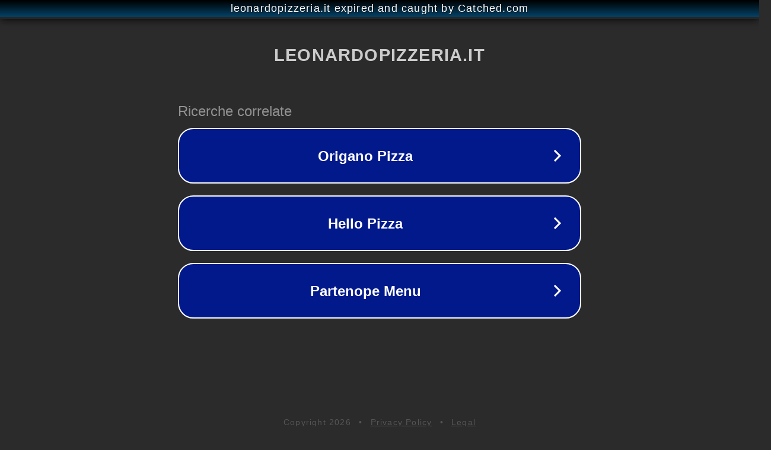

--- FILE ---
content_type: text/html; charset=utf-8
request_url: https://leonardopizzeria.it/2017/03/12_1637.html
body_size: 1086
content:
<!doctype html>
<html data-adblockkey="MFwwDQYJKoZIhvcNAQEBBQADSwAwSAJBANDrp2lz7AOmADaN8tA50LsWcjLFyQFcb/P2Txc58oYOeILb3vBw7J6f4pamkAQVSQuqYsKx3YzdUHCvbVZvFUsCAwEAAQ==_iYPetu/DwZbHYUi1B4N1IV8esMvimanD1sYbsdoHAVQi8pndV4W7xvJcVh256EptlnseCp4Mp8vQ+eABttbHeQ==" lang="en" style="background: #2B2B2B;">
<head>
    <meta charset="utf-8">
    <meta name="viewport" content="width=device-width, initial-scale=1">
    <link rel="icon" href="[data-uri]">
    <link rel="preconnect" href="https://www.google.com" crossorigin>
</head>
<body>
<div id="target" style="opacity: 0"></div>
<script>window.park = "[base64]";</script>
<script src="/baByGjOAj.js"></script>
</body>
</html>
